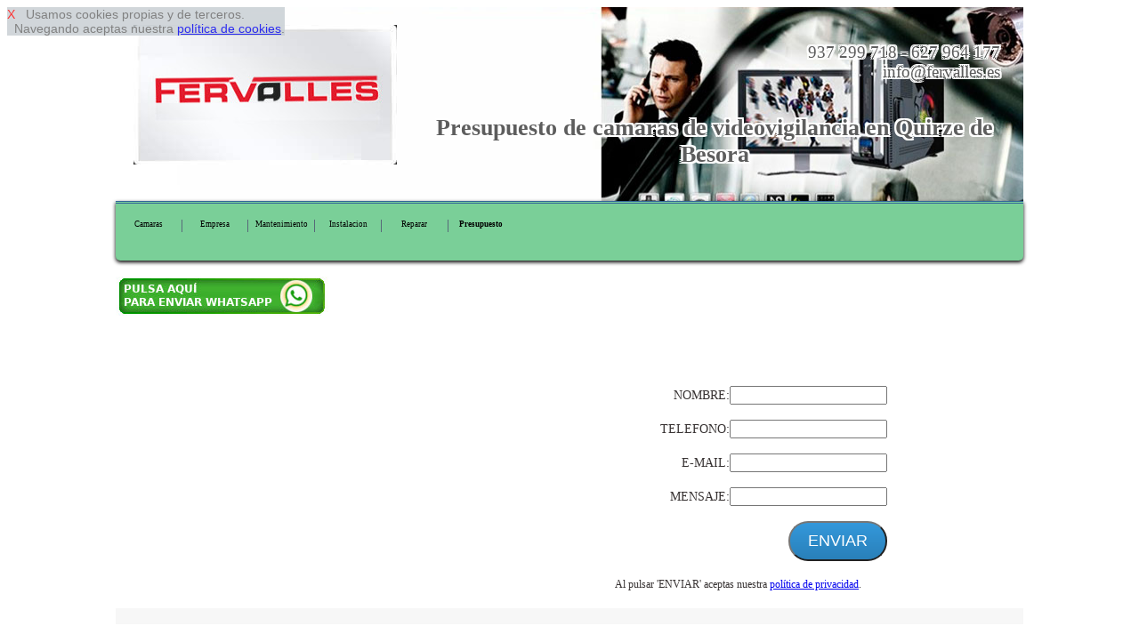

--- FILE ---
content_type: text/html
request_url: http://camarasvideovigilanciabarcelona.es/presupuesto-precio-en-sant-quirze-de-besora
body_size: 9191
content:
<!DOCTYPE html>
<html lang='es'>
<head>
<link href='http://fonts.googleapis.com/css?family=Lato:400,700,900' rel='stylesheet' type='text/css'>
<meta http-equiv='Content-Type' content='text/html; charset=utf-8' >
<meta name='viewport' content='width=device-width, initial-scale=1, maximum-scale=1' ><meta name= "zipcode" content = "08080">
<meta name= "country" content = "Spain">
<meta name= "state" content = "Catalonia">
<link rel="shortcut icon" href="favicon.ico" type="image/x-icon">
<link rel="canonical" href="http://www.camarasvideovigilanciabarcelona.es">
<meta name="copyright" content="Derechos Reservados (c)2015. www.camarasvideovigilanciabarcelona.es">
<meta name="ICBM" content="41.5079,2.3945" >
<meta name="geo.position" content="41.5079;2.3945" >
<meta name= "geo.placename" content = "Quirze de Besora, Spain">
<meta name= "geo.region" content = "ES-BCN">
<meta name="robots" content="index,follow" >
<meta name= "city" content = "Quirze de Besora">

<title>Presupuesto de circuitos cerrados de camaras de videovigilancia en Quirze de Besora</title>
<meta  name='description' content=' Fervalles le ofrece Presupuesto de circuitos cerrados de camaras de videovigilancia en Quirze de Besora' >
<link rel='stylesheet' type='text/css' href='responsive-verde.css' >
 


 <script  type="text/javascript" src="https://ajax.googleapis.com/ajax/libs/jquery/1.11.2/jquery.min.js"></script>

<script type="text/javascript" >

$(function() {
    var pull = $('#pull');
    menu = $('nav ul');
    menuHeight = menu.height();

    $(pull).on('click', function(e) {
        e.preventDefault();
        menu.slideToggle();
    });
});

$(window).resize(function(){
    var w = $(window).width();
    if(w > 320) {
  
       if(  menu.is(':hidden')) {
        menu.removeAttr('style');
       }        
    }
});
</script>
<script  type="text/javascript" >
$(document).ready(function() {
    $().ajaxStart(function() {
        $('#loading').show();
        $('#result').hide();
    }).ajaxStop(function() {
        $('#loading').hide();
       
    });
    $('#form, #fat, #fo3').submit(function() {
        $.ajax({
            type: 'POST',
            url: $(this).attr('action'),
            data: $(this).serialize(),
            success: function(data) {
                $('#result').html(data);

            }
        })
        
        return false;
    }); 
})  
</script>
</head>

<body>

<div id='cook' style='
 
 position: fixed;
 opacity: 0.82;
 float: left; 
 clear: both;
 width: auto; 
 text-align: left;
 min-height: 12px;
 background-color: #c7ced3;
 font-size: 2vmin;
 z-index:99999999999999;
 font-family: Arial, Helvetica, sans-serif;
 
 '> <a  rel='nofollow' href='#' onclick="cook.style.display='none';" style="text-decoration:none; color: red; ">X</a>&nbsp;&nbsp;
Usamos cookies propias y de terceros. <br>&nbsp;&nbsp;Navegando aceptas nuestra 
<a rel='nofollow' href='disclaimer.php' target='_blank' onclick="cook.style.display='none';" >pol&iacute;tica de cookies</a>.
</div><div id='pagina-index' > 

<div id="cabecera" style="background: url('img/publi_1.jpg');">

<div  style=' float: left;  width: 33.33%;'> 
<img   class='escritorio' src='img/logo.jpg'  alt='camaras bcn'  ></div>
<div style='float: left;  width: 33.33%;  '> 
&nbsp;
</div>
<div  style=' float: left;  width: 33.33%; '> 
<p class='escritorio' style='text-align: right;'>937 299 718 - 627 964 177&nbsp;<br>info@fervalles.es&nbsp;</p>&nbsp;</div>
<br> <br> <br> <br><h1>Presupuesto  de camaras de videovigilancia en Quirze de Besora</h1></div>
<nav><a id="pull3"  href="index.php"><img class="imizq" src="img/logomovil.jpg"  alt="camaras bcn" ></a><br class="cb" ><ul><li><a href='index.php'>Camaras</a></li><li><a href='empresa.php'>Empresa</a></li><li><a href='mantenimientos.php'>Mantenimiento</a></li><li><a href='instalaciones.php'>Instalacion</a></li><li><a href='reparaciones.php'>Reparar</a></li><li><a href='presupuesto-precio.php'><strong>Presupuesto</strong></a></li>        </ul> <br class="cb"> 
 <a id="pull" href="#"></a>
</nav><br><a rel='nofollow' href='https://web.whatsapp.com/send?text=Hola%20tengo%20una%20consulta.*&phone=++34627964177' style='text-align: center;'><img    src='img/pulsa-enviar-whatsapp.jpg'   > </a><br>
<div class='fila2_2_50_1' > 
<iframe src="https://www.google.com/maps/embed?pb=!1m18!1m12!1m3!1d2988.3201746041145!2d2.0433151!3d41.49733599999999!2m3!1f0!2f0!3f0!3m2!1i1024!2i768!4f13.1!3m3!1m2!1s0x12a49166b54d8381%3A0xca04024cd071550!2sCarrer+de+la+Font+del+Ferro%2C+08191+Rub%C3%AD%2C+Barcelona!5e0!3m2!1ses!2ses!4v1429009191581" width="400" height="300" frameborder="0" style="border:0"></iframe>

</div>
<div class='fila2_2_50_2' > 
<form method='post' id='fo3' name='fo3' action='enviar-consulta-presupuesto.php'>
	<div id='result' style='text-align: right;'> 
<br> <br> 
NOMBRE:<input type='text'   name='nocli' id='nocli' style='max-width:90%;'  > <br> <br>
TELEFONO:<input type='text'  name='telcli' id='telcli' style='max-width:90%;'  > <br> <br>
E-MAIL:<input type='text'  name='imail' id='imail' style='max-width:90%;'  > <br> <br>
MENSAJE:<input type='text'   name='men' id='men' style='max-width:90%;'  > <br> <br>
<input type='hidden'  name='tipo'  id='tipo' value='presupuesto camarasbcn en  Quirze de Besora de http://www.camarasvideovigilanciabarcelona.es'   >
<input type='hidden'  name='correo'  id='correo' value='info@fervalles.es'   >
<input type='submit'   name='mysubmit' class='btn' value='ENVIAR'  >		
</div></form>
<span style='font-size: 1.6vmin; text-align: center;'><br>Al pulsar 'ENVIAR' aceptas nuestra
<a rel='nofollow' href='disclaimer.php' target='_blank' >pol&iacute;tica de privacidad</a>.</span>
</div> 


<div class='filasep' > 
&nbsp;
</div>

<div class='filadesing2_100' >
<div class='filadesing1_imagen' >
<table class='bortrp'>
<tr >
<td style='vertical-align:middle; width: 4%;' >&nbsp;</td>
<td style='vertical-align:middle; width: 35%; text-align: center;max-width: 150px;' ><img  class='climg2' src='img/camaras20.jpg'  alt='precio economico vigilancia bcn'  ></td>
<td style='vertical-align:middle; width: 2%;' >&nbsp;</td>
<td style='vertical-align:middle; text-align: left; width: 55%;' ><h2>PRESUPUESTO DE CÁMARAS EN QUIRZE DE BESORA</h2></td>
</tr><tr><td style='width: 0%; height: 0%;'></td></tr>
</table></div>
<div class='filadesing1_texto' >
	<strong>Â¿Está buscando presupuesto de cámaras de videovigilancia en Quirze de Besora?</strong> En Fervalles puede encontrar diferentes soluciones para la instalación, reparación y mantenimiento de cámaras de seguridad en Quirze de Besora. Asimismo, somos profesionales a la hora de instalar cámaras de videovigilancia, reparar cámaras de vigilancia y realizar servicios de mantenimiento de sistemas de seguridad en Quirze de Besora.	Fervalles es una empresa compuesta por más de 50 trabajadores dedicados a diferentes servicios profesionales,  destacando servicios relacionados con la explotación y el uso de cámaras de seguridad.</div>
</div>

<div class='filasep' > 
&nbsp;
</div>

<div id='filaredes' >
<div class='clasecontact' >info@fervalles.es</div>
<div class='clasecontact' ><a href='' rel='nofollow'><img  src='img/twitter.jpg'  alt='twitter' ></a>&nbsp;<a href=''  rel='nofollow'><img  src='img/face.jpg'  alt=' facebook' ></a></div>

<div class='clasecontact' ><img  style='vertical-align:middle;' src='img/icofono.jpg'  alt='telefono 937 299 718'  > &nbsp; 937 299 718</div>
<div class='clasecontact' ><img  style='vertical-align:middle;' src='img/icono_whatsapp.jpg'  alt='whatssap 627 964 177'  > &nbsp; 627 964 177</div>
</div>

<div class='filasep' > 
&nbsp;
</div>


 
<div class='fila2_0_50_1' > 
<h2>PRESUPUESTO VIDEOVIGILANCIA EN QUIRZE DE BESORA</h2>
	Ofrecemos presupuestos personalizados para la instalación de cámaras de vigilancia. Presupuesto cámaras vigilancia en Quirze de Besora a precios económicos. Consulte nuestras condiciones de pago. Financiamos y nos amoldamos a las necesidades de cada uno de nuestros clientes. 	Además, ofrecemos asesoramiento gratuito para cada proyecto. Evaluamos las diferentes alternativas y emplazamientos para el correcto funcionamiento de las cámaras de seguridad instaladas. 
</div>
<div class='fila2_0_50_2' > 
<h2>PRECIO DE INSTALAR CIRCUITOS CERRADOS EN QUIRZE DE BESORA</h2>
	Para solicitar presupuesto para cámaras de seguridad en Quirze de Besora o presupuesto cámaras vigilancia Quirze de Besora puede consultarnos mediante cualquiera de los métodos de contacto que ponemos a su disposición.  Por un lado, y remarcado para el servicio de urgencia, le ofrecemos la opción de llamarnos por teléfono, al 665 674 192, o bien enviarnos un correo electrónico detallando en el asunto el problema relacionado con la cámara de seguridad en cuestión y le contestaremos con una solución a su problema o presupuesto personalizado en menos de 24 horas. Por otro lado, ponemos a su disposición un exclusivo formulario de contacto mediante el cual , tras facilitarnos sus datos de contacto, nos permitirá que nos pongamos en contacto con usted ofreciéndole una alternativa para la solución de cualquier incidente con cámaras de seguridad.	 SERVICIOS: Instalación de cámaras de seguridad en Quirze de Besora. Reparación de cámaras de vigilancia en Quirze de Besora. Mantenimiento de <strong>circuitos cerrados de video</strong> cámaras de seguridad y vigilancia en Quirze de Besora. empresa Sistemas de seguridad en Quirze de Besora. <strong>Precio de circuitos de cámaras de videovigilancia en Quirze de Besora</strong>.
</div> 
<div class='filasep' > 
&nbsp;
</div><div id='intlink' style='clear:both'><div class='botonintlink'><a href='mantenimientos.php'>Mantenimiento de camaras</a></div><div class='botonintlink'><a href='instalaciones.php'>Instalacion videocamaras vigilancia</a></div><div class='botonintlink'><a href='reparaciones.php'>Reparar camaras</a></div>&nbsp;</div><div class='filasep' > 
&nbsp;
</div><div class='cabeh3' ><h3>precio de circuitos cerrados de vigilancia en Quirze de Besora</h3></div><div id='pie'>
 <img  src='img/logopie.jpg'  alt='camaras video bcn'  > &nbsp;Video Vigilancia en torres y casas y empresas <br> <hr> <br> 
<div class='linkpueblo'>&nbsp;<a href='presupuesto-precio.php'><strong>Presupuesto camaras videovigilancia Barcelona</strong></a>&nbsp;</div>  
 <div class='linkpueblo'>&nbsp;<a href='presupuesto-precio-en-bellprat'>Bellprat</a>&nbsp;</div><div class='linkpueblo'>&nbsp;<a href='presupuesto-precio-en-aguilar-de-segarra'>Aguilar de Segarra</a>&nbsp;</div><div class='linkpueblo'>&nbsp;<a href='presupuesto-precio-en-torrelles-de-foix'>Torrelles de Foix</a>&nbsp;</div><div class='linkpueblo'>&nbsp;<a href='presupuesto-precio-en-sant-llorenz-savall'>Llorenç Savall</a>&nbsp;</div><div class='linkpueblo'>&nbsp;<a href='presupuesto-precio-en-sant-llorenz-d-hortons'>Llorenç d'Hortons</a>&nbsp;</div><div class='linkpueblo'>&nbsp;<a href='presupuesto-precio-en-pujalt'>Pujalt</a>&nbsp;</div><div class='linkpueblo'>&nbsp;<a href='presupuesto-precio-en-navarcles'>Navarcles</a>&nbsp;</div><div class='linkpueblo'>&nbsp;<a href='presupuesto-precio-en-mura'>Mura</a>&nbsp;</div><div class='linkpueblo'>&nbsp;<a href='presupuesto-precio-en-rubi'>Rub&iacute;</a>&nbsp;</div><div class='linkpueblo'>&nbsp;<a href='presupuesto-precio-en-roda-de-ter'>Roda de Ter</a>&nbsp;</div><div class='linkpueblo'>&nbsp;<a href='presupuesto-precio-en-ripollet'>Ripollet</a>&nbsp;</div><div class='linkpueblo'>&nbsp;<a href='presupuesto-precio-en-santpedor'>Santpedor</a>&nbsp;</div><div class='linkpueblo'>&nbsp;<a href='presupuesto-precio-en-gelida'>Gelida</a>&nbsp;</div><div class='linkpueblo'>&nbsp;<a href='presupuesto-precio-en-navas'>Navas</a>&nbsp;</div><div class='linkpueblo'>&nbsp;<a href='presupuesto-precio-en-palau-solita-i-plegamans'>Palau-solit&agrave; i Plegamans</a>&nbsp;</div><div class='linkpueblo'>&nbsp;<a href='presupuesto-precio-en-palafolls'>Palafolls</a>&nbsp;</div><div class='linkpueblo'>&nbsp;<a href='presupuesto-precio-en-pacs-del-penedes'>Pacs del Pened&egrave;s</a>&nbsp;</div><div class='linkpueblo'>&nbsp;<a href='presupuesto-precio-en-rellinars'>Rellinars</a>&nbsp;</div><div class='linkpueblo'>&nbsp;<a href='presupuesto-precio-en-sant-feliu-de-codines'>Sant Feliu de Codines</a>&nbsp;</div><div class='linkpueblo'>&nbsp;<a href='presupuesto-precio-en-sallent'>Sallent</a>&nbsp;</div><div class='linkpueblo'>&nbsp;<a href='presupuesto-precio-en-mataro'>Matar&oacute;</a>&nbsp;</div><div class='linkpueblo'>&nbsp;<a href='presupuesto-precio-en-sant-andreu-de-la-barca'>Andreu de la Barca</a>&nbsp;</div><div class='linkpueblo'>&nbsp;<a href='presupuesto-precio-en-sant-agusti-de-lluzanes'>Agust&iacute; de Lluçan&egrave;s</a>&nbsp;</div><div class='linkpueblo'>&nbsp;<a href='presupuesto-precio-en-alpens'>Alpens</a>&nbsp;</div><div class='linkpueblo'>&nbsp;<a href='presupuesto-precio-en-alella'>Alella</a>&nbsp;</div><div class='linkpueblo'>&nbsp;<a href='presupuesto-precio-en-aiguafreda'>Aiguafreda</a>&nbsp;</div><div class='linkpueblo'>&nbsp;<a href='presupuesto-precio-en-prats-de-lluzanes'>Prats de Lluçan&egrave;s</a>&nbsp;</div><div class='linkpueblo'>&nbsp;<a href='presupuesto-precio-en-pontons'>Pontons</a>&nbsp;</div><div class='linkpueblo'>&nbsp;<a href='presupuesto-precio-en-pont-de-vilomara-i-rocafort'>Pont de Vilomara i Rocafort</a>&nbsp;</div><div class='linkpueblo'>&nbsp;<a href='presupuesto-precio-en-sant-marti-d-albars'>Mart&iacute; d'Albars</a>&nbsp;</div><div class='linkpueblo'>&nbsp;<a href='presupuesto-precio-en-sant-pol-de-mar'>Pol de Mar</a>&nbsp;</div><div class='linkpueblo'>&nbsp;<a href='presupuesto-precio-en-torre-de-claramunt'>Torre de Claramunt</a>&nbsp;</div><div class='linkpueblo'>&nbsp;<a href='presupuesto-precio-en-montcada-i-reixac'>Montcada i Reixac</a>&nbsp;</div><div class='linkpueblo'>&nbsp;<a href='presupuesto-precio-en-igualada'>Igualada</a>&nbsp;</div><div class='linkpueblo'>&nbsp;<a href='presupuesto-precio-en-sant-mateu-de-bages'>Mateu de Bages</a>&nbsp;</div><div class='linkpueblo'>&nbsp;<a href='presupuesto-precio-en-sant-marti-sesgueioles'>Mart&iacute; Sesgueioles</a>&nbsp;</div><div class='linkpueblo'>&nbsp;<a href='presupuesto-precio-en-cabrera-de-mar'>Cabrera de Mar</a>&nbsp;</div><div class='linkpueblo'>&nbsp;<a href='presupuesto-precio-en-vilafranca-del-penedes'>Vilafranca del Pened&egrave;s</a>&nbsp;</div><div class='linkpueblo'>&nbsp;<a href='presupuesto-precio-en-olvan'>Olvan</a>&nbsp;</div><div class='linkpueblo'>&nbsp;<a href='presupuesto-precio-en-olost'>Olost</a>&nbsp;</div><div class='linkpueblo'>&nbsp;<a href='presupuesto-precio-en-olivella'>Olivella</a>&nbsp;</div><div class='linkpueblo'>&nbsp;<a href='presupuesto-precio-en-montclar'>Montclar</a>&nbsp;</div><div class='linkpueblo'>&nbsp;<a href='presupuesto-precio-en-begues'>Begues</a>&nbsp;</div><div class='linkpueblo'>&nbsp;<a href='presupuesto-precio-en-gallifa'>Gallifa</a>&nbsp;</div><div class='linkpueblo'>&nbsp;<a href='presupuesto-precio-en-santa-susanna'>Santa Susanna</a>&nbsp;</div><div class='linkpueblo'>&nbsp;<a href='presupuesto-precio-en-santa-perpetua-de-mogoda'>Perp&egrave;tua de Mogoda</a>&nbsp;</div><div class='linkpueblo'>&nbsp;<a href='presupuesto-precio-en-corbera-de-llobregat'>Corbera de Llobregat</a>&nbsp;</div><div class='linkpueblo'>&nbsp;<a href='presupuesto-precio-en-copons'>Copons</a>&nbsp;</div><div class='linkpueblo'>&nbsp;<a href='presupuesto-precio-en-collsuspina'>Collsuspina</a>&nbsp;</div><div class='linkpueblo'>&nbsp;<a href='presupuesto-precio-en-esparreguera'>Esparreguera</a>&nbsp;</div><div class='linkpueblo'>&nbsp;<a href='presupuesto-precio-en-sant-hipolit-de-voltrega'>Hip&ograve;lit de Voltreg&agrave;</a>&nbsp;</div><div class='linkpueblo'>&nbsp;<a href='presupuesto-precio-en-caldes-de-montbui'>Caldes de Montbui</a>&nbsp;</div><div class='linkpueblo'>&nbsp;<a href='presupuesto-precio-en-sant-feliu-sasserra'>Sant Feliu Sasserra</a>&nbsp;</div><div class='linkpueblo'>&nbsp;<a href='presupuesto-precio-en-sant-pere-de-riudebitlles'>Pere de Riudebitlles</a>&nbsp;</div><div class='linkpueblo'>&nbsp;<a href='presupuesto-precio-en-premia-de-mar'>Premi&agrave; de Mar</a>&nbsp;</div><div class='linkpueblo'>&nbsp;<a href='presupuesto-precio-en-mollet-del-valles'>Mollet del Vall&egrave;s</a>&nbsp;</div><div class='linkpueblo'>&nbsp;<a href='presupuesto-precio-en-santa-maria-de-miralles'>Maria de Miralles</a>&nbsp;</div><div class='linkpueblo'>&nbsp;<a href='presupuesto-precio-en-santa-maria-de-merles'>Maria de Merl&egrave;s</a>&nbsp;</div><div class='linkpueblo'>&nbsp;<a href='presupuesto-precio-en-santa-margarida-i-els-monjos'>Margarida i els Monjos</a>&nbsp;</div><div class='linkpueblo'>&nbsp;<a href='presupuesto-precio-en-el-pla-del-penedes'>El Pla del Pened&egrave;s</a>&nbsp;</div><div class='linkpueblo'>&nbsp;<a href='presupuesto-precio-en-el-masnou'>El Masnou</a>&nbsp;</div><div class='linkpueblo'>&nbsp;<a href='presupuesto-precio-en-els-hostalets-de-pierola'>Els Hostalets de Pierola</a>&nbsp;</div><div class='linkpueblo'>&nbsp;<a href='presupuesto-precio-en-el-prat-de-llobregat'>El Prat de Llobregat</a>&nbsp;</div><div class='linkpueblo'>&nbsp;<a href='presupuesto-precio-en-balenya'>Baleny&agrave;</a>&nbsp;</div><div class='linkpueblo'>&nbsp;<a href='presupuesto-precio-en-sant-esteve-sesrovires'>Sant Esteve Sesrovires</a>&nbsp;</div><div class='linkpueblo'>&nbsp;<a href='presupuesto-precio-en-sant-esteve-de-palautordera'>Palautordera</a>&nbsp;</div><div class='linkpueblo'>&nbsp;<a href='presupuesto-precio-en-manlleu'>Manlleu</a>&nbsp;</div><div class='linkpueblo'>&nbsp;<a href='presupuesto-precio-en-sant-just-desvern'>Just Desvern</a>&nbsp;</div><div class='linkpueblo'>&nbsp;<a href='presupuesto-precio-en-sant-feliu-de-llobregat'>Sant Feliu de Llobregat</a>&nbsp;</div><div class='linkpueblo'>&nbsp;<a href='presupuesto-precio-en-santa-eulalia-de-ronzana'>Eul&agrave;lia de Ronçana</a>&nbsp;</div><div class='linkpueblo'>&nbsp;<a href='presupuesto-precio-en-balsareny'>Balsareny</a>&nbsp;</div><div class='linkpueblo'>&nbsp;<a href='presupuesto-precio-en-vallgorguina'>Vallgorguina</a>&nbsp;</div><div class='linkpueblo'>&nbsp;<a href='presupuesto-precio-en-sant-pere-sallavinera'>Pere Sallavinera</a>&nbsp;</div><div class='linkpueblo'>&nbsp;<a href='presupuesto-precio-en-sant-iscle-de-vallalta'>Iscle de Vallalta</a>&nbsp;</div><div class='linkpueblo'>&nbsp;<a href='presupuesto-precio-en-rupit-i-pruit'>Rupit i Pruit</a>&nbsp;</div><div class='linkpueblo'>&nbsp;<a href='presupuesto-precio-en-torello'>Torell&oacute;</a>&nbsp;</div><div class='linkpueblo'>&nbsp;<a href='presupuesto-precio-en-cornella-de-llobregat'>Cornell&agrave; de Llobregat</a>&nbsp;</div><div class='linkpueblo'>&nbsp;<a href='presupuesto-precio-en-sora'>Sora</a>&nbsp;</div><div class='linkpueblo'>&nbsp;<a href='presupuesto-precio-en-mediona'>Mediona</a>&nbsp;</div><div class='linkpueblo'>&nbsp;<a href='presupuesto-precio-en-argentona'>Argentona</a>&nbsp;</div><div class='linkpueblo'>&nbsp;<a href='presupuesto-precio-en-arenys-de-munt'>Arenys de Munt</a>&nbsp;</div><div class='linkpueblo'>&nbsp;<a href='presupuesto-precio-en-arenys-de-mar'>Arenys de Mar</a>&nbsp;</div><div class='linkpueblo'>&nbsp;<a href='presupuesto-precio-en-bigues-i-riells'>Bigues i Riells</a>&nbsp;</div><div class='linkpueblo'>&nbsp;<a href='presupuesto-precio-en-berga'>Berga</a>&nbsp;</div><div class='linkpueblo'>&nbsp;<a href='presupuesto-precio-en-santa-coloma-de-cervello'>Santa Coloma de Cervell&oacute;</a>&nbsp;</div><div class='linkpueblo'>&nbsp;<a href='presupuesto-precio-en-casserres'>Casserres</a>&nbsp;</div><div class='linkpueblo'>&nbsp;<a href='presupuesto-precio-en-carme'>Carme</a>&nbsp;</div><div class='linkpueblo'>&nbsp;<a href='presupuesto-precio-en-olerdola'>Ol&egrave;rdola</a>&nbsp;</div><div class='linkpueblo'>&nbsp;<a href='presupuesto-precio-en-odena'>dena</a>&nbsp;</div><div class='linkpueblo'>&nbsp;<a href='presupuesto-precio-en-castelldefels'>Castelldefels</a>&nbsp;</div><div class='linkpueblo'>&nbsp;<a href='presupuesto-precio-en-santa-maria-de-martorelles'>Maria de Martorelles</a>&nbsp;</div><div class='linkpueblo'>&nbsp;<a href='presupuesto-precio-en-santa-maria-de-palautordera'>Maria de Palautordera</a>&nbsp;</div><div class='linkpueblo'>&nbsp;<a href='presupuesto-precio-en-el-bruc'>El Bruc</a>&nbsp;</div><div class='linkpueblo'>&nbsp;<a href='presupuesto-precio-en-dosrius'>Dosrius</a>&nbsp;</div><div class='linkpueblo'>&nbsp;<a href='presupuesto-precio-en-piera'>Piera</a>&nbsp;</div><div class='linkpueblo'>&nbsp;<a href='presupuesto-precio-en-perafita'>Perafita</a>&nbsp;</div><div class='linkpueblo'>&nbsp;<a href='presupuesto-precio-en-parets-del-valles'>Parets del Vall&egrave;s</a>&nbsp;</div><div class='linkpueblo'>&nbsp;<a href='presupuesto-precio-en-gava'>Gav&agrave;</a>&nbsp;</div><div class='linkpueblo'>&nbsp;<a href='presupuesto-precio-en-olesa-de-montserrat'>Olesa de Montserrat</a>&nbsp;</div><div class='linkpueblo'>&nbsp;<a href='presupuesto-precio-en-olesa-de-bonesvalls'>Olesa de Bonesvalls</a>&nbsp;</div><div class='linkpueblo'>&nbsp;<a href='presupuesto-precio-en-barbera-del-valles'>Barber&agrave; del Vall&egrave;s</a>&nbsp;</div><div class='linkpueblo'>&nbsp;<a href='presupuesto-precio-en-vallbona-d-anoia'>Vallbona d'Anoia</a>&nbsp;</div><div class='linkpueblo'>&nbsp;<a href='presupuesto-precio-en-cubelles'>Cubelles</a>&nbsp;</div><div class='linkpueblo'>&nbsp;<a href='presupuesto-precio-en-vallcebre'>Vallcebre</a>&nbsp;</div><div class='linkpueblo'>&nbsp;<a href='presupuesto-precio-en-santa-eulalia-de-riuprimer'>Eul&agrave;lia de Riuprimer</a>&nbsp;</div><div class='linkpueblo'>&nbsp;<a href='presupuesto-precio-en-santa-eugenia-de-berga'>Eug&egrave;nia de Berga</a>&nbsp;</div><div class='linkpueblo'>&nbsp;<a href='presupuesto-precio-en-santa-coloma-de-gramenet'>Santa Coloma de Gramenet</a>&nbsp;</div><div class='linkpueblo'>&nbsp;<a href='presupuesto-precio-en-martorelles'>Martorelles</a>&nbsp;</div><div class='linkpueblo'>&nbsp;<a href='presupuesto-precio-en-vacarisses'>Vacarisses</a>&nbsp;</div><div class='linkpueblo'>&nbsp;<a href='presupuesto-precio-en-suria'>S&uacute;ria</a>&nbsp;</div><div class='linkpueblo'>&nbsp;<a href='presupuesto-precio-en-subirats'>Subirats</a>&nbsp;</div><div class='linkpueblo'>&nbsp;<a href='presupuesto-precio-en-saldes'>Saldes</a>&nbsp;</div><div class='linkpueblo'>&nbsp;<a href='presupuesto-precio-en-l-espunyola'>L'Espunyola</a>&nbsp;</div><div class='linkpueblo'>&nbsp;<a href='presupuesto-precio-en-l-ametlla-del-valles'>l'Ametlla del Vall&egrave;s</a>&nbsp;</div><div class='linkpueblo'>&nbsp;<a href='presupuesto-precio-en-cervello'>Cervell&oacute;</a>&nbsp;</div><div class='linkpueblo'>&nbsp;<a href='presupuesto-precio-en-cerdanyola-del-valles'>Cerdanyola del Vall&egrave;s</a>&nbsp;</div><div class='linkpueblo'>&nbsp;<a href='presupuesto-precio-en-montornes-del-valles'>Montorn&egrave;s del Vall&egrave;s</a>&nbsp;</div><div class='linkpueblo'>&nbsp;<a href='presupuesto-precio-en-montmelo'>Montmel&oacute;</a>&nbsp;</div><div class='linkpueblo'>&nbsp;<a href='presupuesto-precio-en-talamanca'>Talamanca</a>&nbsp;</div><div class='linkpueblo'>&nbsp;<a href='presupuesto-precio-en-guardiola-de-bergueda'>Guardiola de Bergued&agrave;</a>&nbsp;</div><div class='linkpueblo'>&nbsp;<a href='presupuesto-precio-en-gualba'>Gualba</a>&nbsp;</div><div class='linkpueblo'>&nbsp;<a href='presupuesto-precio-en-granollers'>Granollers</a>&nbsp;</div><div class='linkpueblo'>&nbsp;<a href='presupuesto-precio-en-santa-maria-de-corco'>Maria de Corc&oacute;</a>&nbsp;</div><div class='linkpueblo'>&nbsp;<a href='presupuesto-precio-en-vilanova-i-la-geltru'>Vilanova i la Geltr&uacute;</a>&nbsp;</div><div class='linkpueblo'>&nbsp;<a href='presupuesto-precio-en-polinya'>Poliny&agrave;</a>&nbsp;</div><div class='linkpueblo'>&nbsp;<a href='presupuesto-precio-en-pobla-de-lillet'>Pobla de Lillet</a>&nbsp;</div><div class='linkpueblo'>&nbsp;<a href='presupuesto-precio-en-pineda-de-mar'>Pineda de Mar</a>&nbsp;</div><div class='linkpueblo'>&nbsp;<a href='presupuesto-precio-en-castellbisbal'>Castellbisbal</a>&nbsp;</div><div class='linkpueblo'>&nbsp;<a href='presupuesto-precio-en-vilada'>Vilada</a>&nbsp;</div><div class='linkpueblo'>&nbsp;<a href='presupuesto-precio-en-vic'>Vic</a>&nbsp;</div><div class='linkpueblo'>&nbsp;<a href='presupuesto-precio-en-tagamanent'>Tagamanent</a>&nbsp;</div><div class='linkpueblo'>&nbsp;<a href='presupuesto-precio-en-borreda'>Borred&agrave;</a>&nbsp;</div><div class='linkpueblo'>&nbsp;<a href='presupuesto-precio-en-avia'>Avi&agrave;</a>&nbsp;</div><div class='linkpueblo'>&nbsp;<a href='presupuesto-precio-en-artes'>Art&eacute;s</a>&nbsp;</div><div class='linkpueblo'>&nbsp;<a href='presupuesto-precio-en-collbato'>Collbat&oacute;</a>&nbsp;</div><div class='linkpueblo'>&nbsp;<a href='presupuesto-precio-en-martorell'>Martorell</a>&nbsp;</div><div class='linkpueblo'>&nbsp;<a href='presupuesto-precio-en-marganell'>Marganell</a>&nbsp;</div><div class='linkpueblo'>&nbsp;<a href='presupuesto-precio-en-vilanova-de-sau'>Vilanova de Sau</a>&nbsp;</div><div class='linkpueblo'>&nbsp;<a href='presupuesto-precio-en-sant-joan-de-vilatorrada'>Joan de Vilatorrada</a>&nbsp;</div><div class='linkpueblo'>&nbsp;<a href='presupuesto-precio-en-sant-jaume-de-frontanya'>Jaume de Frontany&agrave;</a>&nbsp;</div><div class='linkpueblo'>&nbsp;<a href='presupuesto-precio-en-cabrera-d-anoia'>Cabrera d'Anoia</a>&nbsp;</div><div class='linkpueblo'>&nbsp;<a href='presupuesto-precio-en-viver-i-serrateix'>Viver i Serrateix</a>&nbsp;</div><div class='linkpueblo'>&nbsp;<a href='presupuesto-precio-en-vilobi-del-penedes'>Vilob&iacute; del Pened&egrave;s</a>&nbsp;</div><div class='linkpueblo'>&nbsp;<a href='presupuesto-precio-en-lliza-de-vall'>Lliç&agrave; de Vall</a>&nbsp;</div><div class='linkpueblo'>&nbsp;<a href='presupuesto-precio-en-lliza-d-amunt'>Lliç&agrave; d'Amunt</a>&nbsp;</div><div class='linkpueblo'>&nbsp;<a href='presupuesto-precio-en-sant-pere-de-torello'>Pere de Torell&oacute;</a>&nbsp;</div><div class='linkpueblo'>&nbsp;<a href='presupuesto-precio-en-la-llagosta'>La Llagosta</a>&nbsp;</div><div class='linkpueblo'>&nbsp;<a href='presupuesto-precio-en-sant-fruitos-de-bages'>Fruit&oacute;s de Bages</a>&nbsp;</div><div class='linkpueblo'>&nbsp;<a href='presupuesto-precio-en-sant-fost-de-campsentelles'>Fost de Campsentelles</a>&nbsp;</div><div class='linkpueblo'>&nbsp;<a href='presupuesto-precio-en-sant-quirze-safaja'>Quirze Safaja</a>&nbsp;</div><div class='linkpueblo'>&nbsp;<a href='presupuesto-precio-en-sant-quirze-del-valles'>Quirze del Vall&egrave;s</a>&nbsp;</div><div class='linkpueblo'>&nbsp;<a href='presupuesto-precio-en-castellar-del-valles'>Castellar del Vall&egrave;s</a>&nbsp;</div><div class='linkpueblo'>&nbsp;<a href='presupuesto-precio-en-molins-de-rei'>Molins de Rei</a>&nbsp;</div><div class='linkpueblo'>&nbsp;<a href='presupuesto-precio-en-calella'>Calella</a>&nbsp;</div><div class='linkpueblo'>&nbsp;<a href='presupuesto-precio-en-rubio'>Rubi&oacute;</a>&nbsp;</div><div class='linkpueblo'>&nbsp;<a href='presupuesto-precio-en-manresa'>Manresa</a>&nbsp;</div><div class='linkpueblo'>&nbsp;<a href='presupuesto-precio-en-sabadell'>Sabadell</a>&nbsp;</div><div class='linkpueblo'>&nbsp;<a href='presupuesto-precio-en-monistrol-de-montserrat'>Monistrol de Montserrat</a>&nbsp;</div><div class='linkpueblo'>&nbsp;<a href='presupuesto-precio-en-monistrol-de-calders'>Monistrol de Calders</a>&nbsp;</div><div class='linkpueblo'>&nbsp;<a href='presupuesto-precio-en-gurb'>Gurb</a>&nbsp;</div><div class='linkpueblo'>&nbsp;<a href='presupuesto-precio-en-granera'>Granera</a>&nbsp;</div><div class='linkpueblo'>&nbsp;<a href='presupuesto-precio-en-sant-quirze-de-besora'>Quirze de Besora</a>&nbsp;</div><div class='linkpueblo'>&nbsp;<a href='presupuesto-precio-en-sant-vicenz-de-montalt'>Vicenç de Montalt</a>&nbsp;</div><div class='linkpueblo'>&nbsp;<a href='presupuesto-precio-en-sant-cebria-de-vallalta'>Cebri&agrave; de Vallalta</a>&nbsp;</div><div class='linkpueblo'>&nbsp;<a href='presupuesto-precio-en-sant-boi-de-lluzanes'>Sant Boi de Lluçan&egrave;s</a>&nbsp;</div><div class='linkpueblo'>&nbsp;<a href='presupuesto-precio-en-sant-boi-de-llobregat'>Sant Boi</a>&nbsp;</div><div class='linkpueblo'>&nbsp;<a href='presupuesto-precio-en-sant-bartomeu-del-grau'>artomeu del Grau</a>&nbsp;</div><div class='linkpueblo'>&nbsp;<a href='presupuesto-precio-en-calaf'>Calaf</a>&nbsp;</div><div class='linkpueblo'>&nbsp;<a href='presupuesto-precio-en-castellbell-i-el-vilar'>Castellbell i el Vilar</a>&nbsp;</div><div class='linkpueblo'>&nbsp;<a href='presupuesto-precio-en-gisclareny'>Gisclareny</a>&nbsp;</div><div class='linkpueblo'>&nbsp;<a href='presupuesto-precio-en-fonollosa'>Fonollosa</a>&nbsp;</div><div class='linkpueblo'>&nbsp;<a href='presupuesto-precio-en-folgueroles'>Folgueroles</a>&nbsp;</div><div class='linkpueblo'>&nbsp;<a href='presupuesto-precio-en-sant-cugat-del-valles'>Cugat del Vall&egrave;s</a>&nbsp;</div><div class='linkpueblo'>&nbsp;<a href='presupuesto-precio-en-sant-sadurni-d-anoia'>Sadurn&iacute; d'Anoia</a>&nbsp;</div><div class='linkpueblo'>&nbsp;<a href='presupuesto-precio-en-santa-cecilia-de-voltrega'>Cec&iacute;lia de Voltreg&agrave;</a>&nbsp;</div><div class='linkpueblo'>&nbsp;<a href='presupuesto-precio-en-vilanova-del-cami'>Vilanova del Cam&iacute;</a>&nbsp;</div><div class='linkpueblo'>&nbsp;<a href='presupuesto-precio-en-torrelavit'>Torrelavit</a>&nbsp;</div><div class='linkpueblo'>&nbsp;<a href='presupuesto-precio-en-viladecavalls'>Viladecavalls</a>&nbsp;</div><div class='linkpueblo'>&nbsp;<a href='presupuesto-precio-en-viladecans'>Viladecans</a>&nbsp;</div><div class='linkpueblo'>&nbsp;<a href='presupuesto-precio-en-badalona'>Badalona</a>&nbsp;</div><div class='linkpueblo'>&nbsp;<a href='presupuesto-precio-en-avinyonet-del-penedes'>Avinyonet del Pened&egrave;s</a>&nbsp;</div><div class='linkpueblo'>&nbsp;<a href='presupuesto-precio-en-avinyo'>Aviny&oacute;</a>&nbsp;</div><div class='linkpueblo'>&nbsp;<a href='presupuesto-precio-en-caldes-d-estrac'>Caldes d'Estrac</a>&nbsp;</div><div class='linkpueblo'>&nbsp;<a href='presupuesto-precio-en-calders'>Calders</a>&nbsp;</div><div class='linkpueblo'>&nbsp;<a href='presupuesto-precio-en-muntanyola'>Muntanyola</a>&nbsp;</div><div class='linkpueblo'>&nbsp;<a href='presupuesto-precio-en-montseny'>Montseny</a>&nbsp;</div><div class='linkpueblo'>&nbsp;<a href='presupuesto-precio-en-vilassar-de-mar'>Vilassar de Mar</a>&nbsp;</div><div class='linkpueblo'>&nbsp;<a href='presupuesto-precio-en-tona'>Tona</a>&nbsp;</div><div class='linkpueblo'>&nbsp;<a href='presupuesto-precio-en-sant-julia-de-cerdanyola'>Juli&agrave; de Cerdanyola</a>&nbsp;</div><div class='linkpueblo'>&nbsp;<a href='presupuesto-precio-en-sant-joan-despi'>Joan Desp&iacute;</a>&nbsp;</div><div class='linkpueblo'>&nbsp;<a href='presupuesto-precio-en-canyelles'>Canyelles</a>&nbsp;</div><div class='linkpueblo'>&nbsp;<a href='presupuesto-precio-en-canoves-i-samalus'>C&agrave;noves i Samal&uacute;s</a>&nbsp;</div><div class='linkpueblo'>&nbsp;<a href='presupuesto-precio-en-canovelles'>Canovelles</a>&nbsp;</div><div class='linkpueblo'>&nbsp;<a href='presupuesto-precio-en-canet-de-mar'>Canet de Mar</a>&nbsp;</div><div class='linkpueblo'>&nbsp;<a href='presupuesto-precio-en-sant-vicenz-de-castellet'>Vicenç de Castellet</a>&nbsp;</div><div class='linkpueblo'>&nbsp;<a href='presupuesto-precio-en-sant-salvador-de-guardiola'>Salvador de Guardiola</a>&nbsp;</div><div class='linkpueblo'>&nbsp;<a href='presupuesto-precio-en-sant-pere-de-vilamajor'>Pere de Vilamajor</a>&nbsp;</div><div class='linkpueblo'>&nbsp;<a href='presupuesto-precio-en-castellar-del-riu'>Castellar del Riu</a>&nbsp;</div><div class='linkpueblo'>&nbsp;<a href='presupuesto-precio-en-castellar-de-n-hug'>Castellar de n'Hug</a>&nbsp;</div><div class='linkpueblo'>&nbsp;<a href='presupuesto-precio-en-matadepera'>Matadepera</a>&nbsp;</div><div class='linkpueblo'>&nbsp;<a href='presupuesto-precio-en-masquefa'>Masquefa</a>&nbsp;</div><div class='linkpueblo'>&nbsp;<a href='presupuesto-precio-en-sant-adria-de-besos'>Adri&agrave; de Bes&ograve;s</a>&nbsp;</div><div class='linkpueblo'>&nbsp;<a href='presupuesto-precio-en-baga'>Bag&agrave;</a>&nbsp;</div><div class='linkpueblo'>&nbsp;<a href='presupuesto-precio-en-cabrils'>Cabrils</a>&nbsp;</div><div class='linkpueblo'>&nbsp;<a href='presupuesto-precio-en-tiana'>Tiana</a>&nbsp;</div><div class='linkpueblo'>&nbsp;<a href='presupuesto-precio-en-sant-quinti-de-mediona'>Quint&iacute; de Mediona</a>&nbsp;</div><div class='linkpueblo'>&nbsp;<a href='presupuesto-precio-en-sant-antoni-de-vilamajor'>Antoni de Vilamajor</a>&nbsp;</div><div class='linkpueblo'>&nbsp;<a href='presupuesto-precio-en-sant-andreu-de-llavaneres'>Sant Andreu de Llavaneres</a>&nbsp;</div><div class='linkpueblo'>&nbsp;<a href='presupuesto-precio-en-vilanova-del-valles'>Vilanova del Vall&egrave;s</a>&nbsp;</div><div class='linkpueblo'>&nbsp;<a href='presupuesto-precio-en-sant-cugat-sesgarrigues'>Cugat Sesgarrigues</a>&nbsp;</div><div class='linkpueblo'>&nbsp;<a href='presupuesto-precio-en-la-pobla-de-claramunt'>La Pobla de Claramunt</a>&nbsp;</div><div class='linkpueblo'>&nbsp;<a href='presupuesto-precio-en-la-nou-de-bergueda'>La Nou de Bergued&agrave;</a>&nbsp;</div><div class='linkpueblo'>&nbsp;<a href='presupuesto-precio-en-terrassa'>Terrassa</a>&nbsp;</div><div class='linkpueblo'>&nbsp;<a href='presupuesto-precio-en-teia'>Tei&agrave;</a>&nbsp;</div><div class='linkpueblo'>&nbsp;<a href='presupuesto-precio-en-santa-fe-del-penedes'>Fe del Pened&egrave;s</a>&nbsp;</div><div class='linkpueblo'>&nbsp;<a href='presupuesto-precio-en-castellcir'>Castellcir</a>&nbsp;</div><div class='linkpueblo'>&nbsp;<a href='presupuesto-precio-en-cercs'>Cercs</a>&nbsp;</div><div class='linkpueblo'>&nbsp;<a href='presupuesto-precio-en-centelles'>Centelles</a>&nbsp;</div><div class='linkpueblo'>&nbsp;<a href='presupuesto-precio-en-castellvi-de-rosanes'>Castellv&iacute; de Rosanes</a>&nbsp;</div><div class='linkpueblo'>&nbsp;<a href='presupuesto-precio-en-castellvi-de-la-marca'>Castellv&iacute; de la Marca</a>&nbsp;</div><div class='linkpueblo'>&nbsp;<a href='presupuesto-precio-en-castellterzol'>Castellterçol</a>&nbsp;</div><div class='linkpueblo'>&nbsp;<a href='presupuesto-precio-en-ullastrell'>Ullastrell</a>&nbsp;</div><div class='linkpueblo'>&nbsp;<a href='presupuesto-precio-en-santa-maria-d-olo'>Maria d'Ol&oacute;</a>&nbsp;</div><div class='linkpueblo'>&nbsp;<a href='presupuesto-precio-en-sant-julia-de-vilatorta'>Juli&agrave; de Vilatorta</a>&nbsp;</div><div class='linkpueblo'>&nbsp;<a href='presupuesto-precio-en-cardedeu'>Cardedeu</a>&nbsp;</div><div class='linkpueblo'>&nbsp;<a href='presupuesto-precio-en-sant-pere-de-ribes'>Pere de Ribes</a>&nbsp;</div><div class='linkpueblo'>&nbsp;<a href='presupuesto-precio-en-sant-vicenz-dels-horts'>Vicenç dels Horts</a>&nbsp;</div><div class='linkpueblo'>&nbsp;<a href='presupuesto-precio-en-sant-vicenz-de-torello'>Vicenç de Torell&oacute;</a>&nbsp;</div><div class='linkpueblo'>&nbsp;<a href='presupuesto-precio-en-sant-sadurni-d-osormort'>Sadurn&iacute; d'Osormort</a>&nbsp;</div><div class='linkpueblo'>&nbsp;<a href='presupuesto-precio-en-capolat'>Capolat</a>&nbsp;</div><div class='linkpueblo'>&nbsp;<a href='presupuesto-precio-en-capellades'>Capellades</a>&nbsp;</div><div class='linkpueblo'>&nbsp;<a href='presupuesto-precio-en-llinars-del-valles'>Llinars del Vall&egrave;s</a>&nbsp;</div><div class='linkpueblo'>&nbsp;<a href='presupuesto-precio-en-les-masies-de-voltrega'>Les Mas&iacute;es de Voltreg&agrave;</a>&nbsp;</div><div class='linkpueblo'>&nbsp;<a href='presupuesto-precio-en-les-masies-de-roda'>Les Masies de Roda</a>&nbsp;</div><div class='linkpueblo'>&nbsp;<a href='presupuesto-precio-en-les-franqueses-del-valles'>Les Franqueses del Vall&egrave;s</a>&nbsp;</div><div class='linkpueblo'>&nbsp;<a href='presupuesto-precio-en-les-cabanyes'>Les Cabanyes</a>&nbsp;</div><div class='linkpueblo'>&nbsp;<a href='presupuesto-precio-en-la-roca-del-valles'>La Roca del Vall&egrave;s</a>&nbsp;</div><div class='linkpueblo'>&nbsp;<a href='presupuesto-precio-en-la-quar'>La Quar</a>&nbsp;</div><div class='linkpueblo'>&nbsp;<a href='presupuesto-precio-en-sant-climent-de-llobregat'>Sant Climent</a>&nbsp;</div><div class='linkpueblo'>&nbsp;<a href='presupuesto-precio-en-sant-celoni'>Sant Celoni</a>&nbsp;</div><div class='linkpueblo'>&nbsp;<a href='presupuesto-precio-en-tordera'>Tordera</a>&nbsp;</div><div class='linkpueblo'>&nbsp;<a href='presupuesto-precio-en-abrera'>Abrera</a>&nbsp;</div><div class='linkpueblo'>&nbsp;<a href='presupuesto-precio-en-tavertet'>Tavertet</a>&nbsp;</div><div class='linkpueblo'>&nbsp;<a href='presupuesto-precio-en-tavernoles'>Tav&egrave;rnoles</a>&nbsp;</div><div class='linkpueblo'>&nbsp;<a href='presupuesto-precio-en-taradell'>Taradell</a>&nbsp;</div><div class='linkpueblo'>&nbsp;<a href='presupuesto-precio-en-fogars-de-montclus'>Fogars de Montcl&uacute;s</a>&nbsp;</div><div class='linkpueblo'>&nbsp;<a href='presupuesto-precio-en-fogars-de-la-selva'>Fogars de la Selva</a>&nbsp;</div><div class='linkpueblo'>&nbsp;<a href='presupuesto-precio-en-figols'>F&iacute;gols</a>&nbsp;</div><div class='linkpueblo'>&nbsp;<a href='presupuesto-precio-en-figaro-montmany'>Figar&oacute;-Montmany</a>&nbsp;</div><div class='linkpueblo'>&nbsp;<a href='presupuesto-precio-en-esplugues-de-llobregat'>Esplugues de Llobregat</a>&nbsp;</div><div class='linkpueblo'>&nbsp;<a href='presupuesto-precio-en-gironella'>Gironella</a>&nbsp;</div><div class='linkpueblo'>&nbsp;<a href='presupuesto-precio-en-el-brull'>El Brull</a>&nbsp;</div><div class='linkpueblo'>&nbsp;<a href='presupuesto-precio-en-la-llacuna'>La Llacuna</a>&nbsp;</div><div class='linkpueblo'>&nbsp;<a href='presupuesto-precio-en-torrelles-de-llobregat'>Torrelles de Llobregat</a>&nbsp;</div><div class='linkpueblo'>&nbsp;<a href='presupuesto-precio-en-santa-maria-de-besora'>Maria de Besora</a>&nbsp;</div><div class='linkpueblo'>&nbsp;<a href='presupuesto-precio-en-sentmenat'>Sentmenat</a>&nbsp;</div><div class='linkpueblo'>&nbsp;<a href='presupuesto-precio-en-gaia'>Gai&agrave;</a>&nbsp;</div><div class='linkpueblo'>&nbsp;<a href='presupuesto-precio-en-fontrubi'>Fontrub&iacute;</a>&nbsp;</div><div class='linkpueblo'>&nbsp;<a href='presupuesto-precio-en-campins'>Campins</a>&nbsp;</div><div class='linkpueblo'>&nbsp;<a href='presupuesto-precio-en-calonge-de-segarra'>Calonge de Segarra</a>&nbsp;</div><div class='linkpueblo'>&nbsp;<a href='presupuesto-precio-en-callus'>Call&uacute;s</a>&nbsp;</div><div class='linkpueblo'>&nbsp;<a href='presupuesto-precio-en-calldetenes'>Calldetenes</a>&nbsp;</div><div class='linkpueblo'>&nbsp;<a href='presupuesto-precio-en-badia-del-valles'>Badia del Vall&egrave;s</a>&nbsp;</div><div class='linkpueblo'>&nbsp;<a href='presupuesto-precio-en-vilassar-de-dalt'>Vilassar de Dalt</a>&nbsp;</div><div class='linkpueblo'>&nbsp;<a href='presupuesto-precio-en-els-prats-de-rei'>Els Prats de Rei</a>&nbsp;</div><div class='linkpueblo'>&nbsp;<a href='presupuesto-precio-en-jorba'>Jorba</a>&nbsp;</div><div class='linkpueblo'>&nbsp;<a href='presupuesto-precio-en-montmaneu'>Montmaneu</a>&nbsp;</div><div class='linkpueblo'>&nbsp;<a href='presupuesto-precio-en-montmajor'>Montmajor</a>&nbsp;</div><div class='linkpueblo'>&nbsp;<a href='presupuesto-precio-en-montgat'>Montgat</a>&nbsp;</div><div class='linkpueblo'>&nbsp;<a href='presupuesto-precio-en-santa-margarida-de-montbui'>Margarida de Montbui</a>&nbsp;</div><div class='linkpueblo'>&nbsp;<a href='presupuesto-precio-en-sant-marti-sarroca'>Mart&iacute; Sarroca</a>&nbsp;</div><div class='linkpueblo'>&nbsp;<a href='presupuesto-precio-en-sant-marti-de-tous'>Mart&iacute; de Tous</a>&nbsp;</div><div class='linkpueblo'>&nbsp;<a href='presupuesto-precio-en-sant-marti-de-centelles'>Mart&iacute; de Centelles</a>&nbsp;</div><div class='linkpueblo'>&nbsp;<a href='presupuesto-precio-en-castelloli'>Castellol&iacute;</a>&nbsp;</div><div class='linkpueblo'>&nbsp;<a href='presupuesto-precio-en-puigdalber'>Puigd&agrave;lber</a>&nbsp;</div><div class='linkpueblo'>&nbsp;<a href='presupuesto-precio-en-papiol'>Papiol</a>&nbsp;</div><div class='linkpueblo'>&nbsp;<a href='presupuesto-precio-en-palma-de-cervello'>Palma de Cervell&oacute;</a>&nbsp;</div><div class='linkpueblo'>&nbsp;<a href='presupuesto-precio-en-palleja'>Pallej&agrave;</a>&nbsp;</div><div class='linkpueblo'>&nbsp;<a href='presupuesto-precio-en-moia'>Moi&agrave;</a>&nbsp;</div><div class='linkpueblo'>&nbsp;<a href='presupuesto-precio-en-castellgali'>Castellgal&iacute;</a>&nbsp;</div><div class='linkpueblo'>&nbsp;<a href='presupuesto-precio-en-castellfullit-del-boix'>Castellfullit del Boix</a>&nbsp;</div><div class='linkpueblo'>&nbsp;<a href='presupuesto-precio-en-castellfollit-de-riubregos'>Castellfollit de Riubreg&oacute;s</a>&nbsp;</div><div class='linkpueblo'>&nbsp;<a href='presupuesto-precio-en-castellet-i-la-gornal'>Castellet i la Gornal</a>&nbsp;</div><div class='linkpueblo'>&nbsp;<a href='presupuesto-precio-en-castell-de-l-areny'>Castell de l'Areny</a>&nbsp;</div><div class='linkpueblo'>&nbsp;<a href='presupuesto-precio-en-puig-reig'>Puig-reig</a>&nbsp;</div><div class='linkpueblo'>&nbsp;<a href='presupuesto-precio-en-orrius'>rrius</a>&nbsp;</div><div class='linkpueblo'>&nbsp;<a href='presupuesto-precio-en-malla'>Malla</a>&nbsp;</div><div class='linkpueblo'>&nbsp;<a href='presupuesto-precio-en-montesquiu'>Montesquiu</a>&nbsp;</div><div class='linkpueblo'>&nbsp;<a href='presupuesto-precio-en-la-granada'>La Granada</a>&nbsp;</div><div class='linkpueblo'>&nbsp;<a href='presupuesto-precio-en-la-garriga'>La Garriga</a>&nbsp;</div><div class='linkpueblo'>&nbsp;<a href='presupuesto-precio-en-l-hospitalet-de-llobregat'>L'Hospitalet de Llobregat</a>&nbsp;</div><div class='linkpueblo'>&nbsp;<a href='presupuesto-precio-en-l-estany'>L'Estany</a>&nbsp;</div><div class='linkpueblo'>&nbsp;<a href='presupuesto-precio-en-argenzola'>Argençola</a>&nbsp;</div><div class='linkpueblo'>&nbsp;<a href='presupuesto-precio-en-castellnou-de-bages'>Castellnou de Bages</a>&nbsp;</div><div class='linkpueblo'>&nbsp;<a href='presupuesto-precio-en-sagas'>Sag&agrave;s</a>&nbsp;</div><div class='linkpueblo'>&nbsp;<a href='presupuesto-precio-en-lluza'>Lluç&agrave;</a>&nbsp;</div><div class='linkpueblo'>&nbsp;<a href='presupuesto-precio-en-oris'>Or&iacute;s</a>&nbsp;</div><div class='linkpueblo'>&nbsp;<a href='presupuesto-precio-en-malgrat-de-mar'>Malgrat de Mar</a>&nbsp;</div><div class='linkpueblo'>&nbsp;<a href='presupuesto-precio-en-rajadell'>Rajadell</a>&nbsp;</div><div class='linkpueblo'>&nbsp;<a href='presupuesto-precio-en-premia-de-dalt'>Premi&agrave; de Dalt</a>&nbsp;</div><div class='linkpueblo'>&nbsp;<a href='presupuesto-precio-en-sobremunt'>Sobremunt</a>&nbsp;</div><div class='linkpueblo'>&nbsp;<a href='presupuesto-precio-en-sitges'>Sitges</a>&nbsp;</div><div class='linkpueblo'>&nbsp;<a href='presupuesto-precio-en-seva'>Seva</a>&nbsp;</div><div class='linkpueblo'>&nbsp;<a href='presupuesto-precio-en-orpi'>Orp&iacute;</a>&nbsp;</div><div class='linkpueblo'>&nbsp;<a href='presupuesto-precio-en-orista'>Orist&agrave;</a>&nbsp;</div><div class='linkpueblo'>&nbsp;<a href='presupuesto-precio-en-vilalba-sasserra'>Vilalba Sasserra</a>&nbsp;</div><div class='linkpueblo'>&nbsp;<a href='presupuesto-precio-en-veciana'>Veciana</a>&nbsp;</div><div class='linkpueblo'>&nbsp;<a href='presupuesto-precio-en-vallromanes'>Vallromanes</a>&nbsp;</div><div class='linkpueblo'>&nbsp;<a href='presupuesto-precio-en-vallirana'>Vallirana</a>&nbsp;</div> 
<div class='linkpueblo'>&nbsp;<a href='http://www.fervalles.es/camaras-de-video-vigilancia-'>Presupuesto camaras videovigilancia  Quirze de Besora</a>&nbsp;</div></div>



</div>
</body>
</html>

